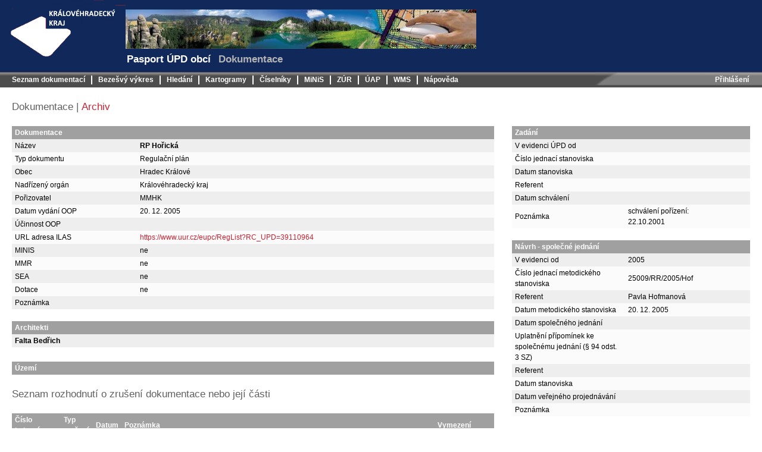

--- FILE ---
content_type: text/html; charset=utf-8
request_url: https://up.khk.cz/upd/dokumentace/detail/110366?dokumentaceDetailGrid-orderColumn=obec&dokumentaceDetailGrid-page=2
body_size: 4743
content:
<!DOCTYPE html>
<html>
	<head>
		<meta http-equiv="Content-Type" content="text/html; charset=utf-8">
		<meta http-equiv="X-UA-Compatible" content="IE=edge">

		<meta name="description" content="Pasport ÚPD obcí">

		<title>Dokumentace | Pasport ÚPD obcí</title>

		<link rel="stylesheet" media="screen,projection,tv" href="/upd/css/DatePicker/dateInput.css" type="text/css">
		<link rel="stylesheet" media="screen,projection,tv" href="/upd/css/grid.css" type="text/css">
		<link rel="stylesheet" media="screen,projection,tv" href="/upd/css/screen.css" type="text/css">
		<link rel="stylesheet" media="print" href="/upd/css/print.css" type="text/css">
		<!--<link rel="stylesheet" media="screen,projection,tv" href="/upd/css/jquery.lightbox-0.5.css" type="text/css">-->
		<!--<link rel="stylesheet" media="screen,projection,tv" href="/upd/css/zoombox.css"  type="text/css">-->
		<link rel="stylesheet" media="screen,projection,tv" href="https://ajax.googleapis.com/ajax/libs/jqueryui/1.8/themes/blitzer/jquery-ui.css">
		<link rel="shortcut icon" href="/upd/favicon.ico" type="image/x-icon">
		
	</head>

	<body>
		<div id="header">
			<div id="logo">
				<a href="/">
					<img src="/upd/images/logo.gif" alt="Pasport ÚPD obcí">
				</a>
			</div>
			<div id="banner">
				<img src="/upd/images/banner.jpg" alt="Pasport ÚPD obcí">
				<div></div>
				<h1 id="title">Pasport ÚPD obcí</h1>
				<h2 id="subtitle">Dokumentace</h2>
			</div>
			<div class="messages">
			</div>
		</div>
		<div class="clear"></div>
		<div id="menu">
			<div class="main">
				<ul>





<li>
			<a href="/upd/seznam/">
					Seznam dokumentací
			</a>
</li>
		  
<li>
			<a href="/upd/bezesvy-vykres/" target="mapa">
					Bezešvý výkres
			</a>
</li>
		  
<li>
			<a href="/upd/hledani/evidence">
					Hledání
			</a>
</li>
		  
<li>
			<a href="/upd/kartogramy">
					Kartogramy
			</a>
</li>
		  
<li>
			<a href="/upd/cisleniky/architekti">
					Číselníky
			</a>
</li>
		  
<li>
			<a href="http://old.hydrosoft.cz/produkty/minis-ke-stazeni" target="ext">
					MiNiS
			</a>
</li>
		  
<li>
			<a href="/upd/zur">
					ZÚR
			</a>
</li>
		  
<li>
			<a href="/upd/uap">
					ÚAP
			</a>
</li>
		  
<li>
			<a href="/upd/wms">
					WMS
			</a>
</li>
		  
<li>
			<a href="/upd/napoveda/portal/">
					Nápověda
			</a>
</li>
		
				</ul>
			</div>
			<div class="login">
				<ul>





		  
		  
		  
<li>
			<a href="/upd/uzivatel/prihlaseni">
					Přihlášení
			</a>
</li>
		
				</ul>
			</div>
		</div>
		<div class="clear"></div>

		<div id="main">
			<h3>		Dokumentace
	 | 
		<a href="/upd/dokumentace/detail/110366?type=archiv&amp;dokumentaceDetailGrid-orderColumn=obec&amp;dokumentaceDetailGrid-page=2">Archiv</a>
	
</h3>
			<div id="content">
<div class="columns">
	<div class="left-column">
<div class="left-column-width">
	<table>
		<thead>
			<tr>
				<th colspan="2">Dokumentace</th>
				<th class="icon"></th>
				<th class="icon"></th>
			</tr>
		</thead>
		<tbody>
			<tr class="odd">
				<td>Název</td>
				<td>
					<strong>RP Hořická</strong>
				</td>
				<td class="icon"></td>
				<td class="icon"></td>
			</tr>
			<tr>
				<td>Typ dokumentu</td>
				<td>Regulační plán</td>
				<td class="icon"></td>
				<td class="icon"></td>
			</tr>
			<tr class="odd">
				<td>Obec</td>
				<td>Hradec Králové</td>
				<td class="icon"></td>
				<td class="icon"></td>
			</tr>
			<tr>
				<td>Nadřízený orgán</td>
				<td>Královéhradecký kraj</td>
				<td class="icon"></td>
				<td class="icon"></td>
			</tr>
			<tr class="odd">
				<td>Pořizovatel</td>
				<td>MMHK</td>
				<td class="icon"></td>
				<td class="icon"></td>
			</tr>
			<tr>
				<td>Datum vydání OOP</td>
				<td>20. 12. 2005</td>
				<td class="icon"></td>
				<td class="icon"></td>
			</tr>
			<tr class="odd">
				<td>Účinnost OOP</td>
				<td></td>
				<td class="icon"></td>
				<td class="icon"></td>
			</tr>
			<tr>
				<td>URL adresa ILAS</td>
				<td>
					<a href="https://www.uur.cz/eupc/RegList?RC_UPD=39110964" target="ilas">https://www.uur.cz/eupc/RegList?RC_UPD=39110964</a>
				</td>
				<td class="icon"></td>
				<td class="icon"></td>
			</tr>
			<tr class="odd">
				<td>MINIS</td>
				<td>ne</td>
				<td class="icon"></td>
				<td class="icon"></td>
			</tr>
			<tr>
				<td>MMR</td>
				<td>ne</td>
				<td class="icon"></td>
				<td class="icon"></td>
			</tr>
			<tr class="odd">
				<td>SEA</td>
				<td>ne</td>
				<td class="icon"></td>
				<td class="icon"></td>
			</tr>
			<tr>
				<td>Dotace</td>
				<td>ne</td>
				<td class="icon"></td>
				<td class="icon"></td>
			</tr>
			<!-- nahrazuje -->
			<!-- nahrazena -->
			<tr class="odd">
				<td>Poznámka</td>
				<td></td>
				<td class="icon"></td>
				<td class="icon"></td>
			</tr>
		</tbody>
	</table>
</div>

<table>
	<thead>
		<tr>
			<th>Architekti</th>
			<th class="icon"></th>
			<th class="icon"></th>
		</tr>
	</thead>
	<tbody>
			<tr class="odd">
				<td>
					<strong>Falta Bedřich</strong>
				</td>
				<td class="icon"></td>
				<td class="icon"></td>
			</tr>
	</tbody>
	<tfoot>
		<tr>
			<td colspan="3">
				
			</td>
		</tr>
	</tfoot>
</table>

<table>
	<thead>
		<tr>
			<th>Území</th>
			<th class="icon"></th>
			<th class="icon"></th>
		</tr>
	</thead>
	<tbody>
	</tbody>
	<!--<tfoot>
	    <tr>
		<td colspan="3">
    </td>
</tr>
</tfoot>-->
</table>





	<h3>Seznam rozhodnutí o zrušení dokumentace nebo její části</h3>
	<table>
		<thead>
			<tr>
				<th>Číslo jednací</th>
				<th>Typ zrušení</th>
				<th>Datum</th>
				<th>Poznámka</th>
				<th>Vymezení</th>
				<th class="icon"></th>
				<th class="icon"></th>
			</tr>
		</thead>
		<tbody>
				<tr class="odd">
					<td>
						<a href="/upd/ruseni/default/138"><strong>ZM/2020/596</strong></a>
					</td>
					<td>zrušeno zcela</td>
					<td>15. 4. 2020</td>
					<td>zrušeno rozhodnutím Zastupitelstva města Hradec Králové na svém 14. zasedání konaném dne 09.03.2020 usnesením č. ZM/2020/596.; OOP předáno k archivaci KÚ dne 22.4.2020</td>
					<td>
							-
					</td>
					<td></td>
					<td></td>
				</tr>
		</tbody>
	</table>

<h3>Seznam dokumentací vztažených k obci Hradec Králové</h3>
<div id="snippet--dokumentaceDetail"><div class="grid" data-grid-name="dokumentaceDetailGrid">

<div id="snippet-dokumentaceDetailGrid-rows">











	
	

<form action="/upd/dokumentace/detail/110366?dokumentaceDetailGrid-orderColumn=obec&amp;dokumentaceDetailGrid-page=2" method="post" id="frm-dokumentaceDetailGrid-form" class="ajax">


	<table>
	<thead>
	<tr class="grid-columns">
			<th class="grid-col-obec">
					<a href="/upd/dokumentace/detail/110366?dokumentaceDetailGrid-orderColumn=obec&amp;dokumentaceDetailGrid-orderType=desc&amp;dokumentaceDetailGrid-page=2&amp;do=dokumentaceDetailGrid-sort" class="ajax">Obec</a>
						<span class="grid-sort-symbol grid-sort-symbol-asc"><em>&#9650;</em></span>
			</th>
			<th class="grid-col-nazev">
					<a href="/upd/dokumentace/detail/110366?dokumentaceDetailGrid-orderColumn=nazev&amp;dokumentaceDetailGrid-page=2&amp;do=dokumentaceDetailGrid-sort" class="ajax">Název</a>
						<span class="grid-sort-symbol grid-sort-symbol-no"></span>
			</th>
			<th class="grid-col-datum">
					<a href="/upd/dokumentace/detail/110366?dokumentaceDetailGrid-orderColumn=datum&amp;dokumentaceDetailGrid-page=2&amp;do=dokumentaceDetailGrid-sort" class="ajax">Datum vydání</a>
						<span class="grid-sort-symbol grid-sort-symbol-no"></span>
			</th>
			<th class="grid-col-archivovano">
					<a href="/upd/dokumentace/detail/110366?dokumentaceDetailGrid-orderColumn=archivovano&amp;dokumentaceDetailGrid-page=2&amp;do=dokumentaceDetailGrid-sort" class="ajax">Archivováno</a>
						<span class="grid-sort-symbol grid-sort-symbol-no"></span>
			</th>
			<th class="grid-col-naskenovano">
					<a href="/upd/dokumentace/detail/110366?dokumentaceDetailGrid-orderColumn=naskenovano&amp;dokumentaceDetailGrid-page=2&amp;do=dokumentaceDetailGrid-sort" class="ajax">Naskenováno</a>
						<span class="grid-sort-symbol grid-sort-symbol-no"></span>
			</th>
			<th class="grid-col-predano">
					<a href="/upd/dokumentace/detail/110366?dokumentaceDetailGrid-orderColumn=predano&amp;dokumentaceDetailGrid-page=2&amp;do=dokumentaceDetailGrid-sort" class="ajax">Předáno</a>
						<span class="grid-sort-symbol grid-sort-symbol-no"></span>
			</th>
			<th class="grid-col-zpracovano">
					<a href="/upd/dokumentace/detail/110366?dokumentaceDetailGrid-orderColumn=zpracovano&amp;dokumentaceDetailGrid-page=2&amp;do=dokumentaceDetailGrid-sort" class="ajax">Zpracováno</a>
						<span class="grid-sort-symbol grid-sort-symbol-no"></span>
			</th>
			<th class="grid-col-mapa">
					<a href="/upd/dokumentace/detail/110366?dokumentaceDetailGrid-orderColumn=mapa&amp;dokumentaceDetailGrid-page=2&amp;do=dokumentaceDetailGrid-sort" class="ajax">Mapa</a>
						<span class="grid-sort-symbol grid-sort-symbol-no"></span>
			</th>
			<th class="grid-col-ilas">
					<a href="/upd/dokumentace/detail/110366?dokumentaceDetailGrid-orderColumn=ilas&amp;dokumentaceDetailGrid-page=2&amp;do=dokumentaceDetailGrid-sort" class="ajax">Ilas</a>
						<span class="grid-sort-symbol grid-sort-symbol-no"></span>
			</th>
	</tr>
	</thead>
	<tbody>
	<tr  id="snippet-dokumentaceDetailGrid-rows-110656">
<td>
	<a href="https://up.kr-kralovehradecky.cz/upd/_mapy/upd_akt/?MAP=_569810" target="mapa">
		<img src="/upd/images/mapa.png">
	</a>
		<span class="obec">Hradec Králové</span>
</td>
<td>
	<span class="indent-2">
		<a href="/upd/dokumentace/detail/110656">změna č. 51</a>
	</span>
</td>
<td class="center">
	21. 9. 2004
</td>
<td class="center">
	<img src="/upd/images/success.png" alt="ano">
</td>
<td class="center">
	<img src="/upd/images/success.png" alt="ano">
</td>
<td class="center">
	<img src="/upd/images/success.png" alt="ano">
</td>
<td class="center">
	<img src="/upd/images/success.png" alt="ano">
</td>
<td class="center">
			<a href="https://up.kr-kralovehradecky.cz/upd/_mapy/upd_akt/?MAP=_110656" target="mapa">
				<img src="/upd/images/arrow.png" alt="ano">
			</a>
</td>
<td class="center">
	<a href="https://www.uur.cz/eupc/RegList?RC_UPD=10192239&amp;RC_ZMENY=11" target="ilas">
		<img src="/upd/images/arrow.png" alt="ano">
	</a>
</td>
	</tr>
	<tr  id="snippet-dokumentaceDetailGrid-rows-110870">
<td>
	<a href="https://up.kr-kralovehradecky.cz/upd/_mapy/upd_akt/?MAP=_569810" target="mapa">
		<img src="/upd/images/mapa.png">
	</a>
		<span class="obec">Hradec Králové</span>
</td>
<td>
	<span class="indent-2">
		<a href="/upd/dokumentace/detail/110870">změna č. 101</a>
	</span>
</td>
<td class="center">
	19. 12. 2006
</td>
<td class="center">
	<img src="/upd/images/success.png" alt="ano">
</td>
<td class="center">
	<img src="/upd/images/delete.png" alt="ne">
</td>
<td class="center">
	<img src="/upd/images/delete.png" alt="ne">
</td>
<td class="center">
	<img src="/upd/images/delete.png" alt="ne">
</td>
<td class="center">
</td>
<td class="center">
	<a href="https://www.uur.cz/eupc/RegList?RC_UPD=10192239&amp;RC_ZMENY=45" target="ilas">
		<img src="/upd/images/arrow.png" alt="ano">
	</a>
</td>
	</tr>
	<tr  id="snippet-dokumentaceDetailGrid-rows-111713">
<td>
	<a href="https://up.kr-kralovehradecky.cz/upd/_mapy/upd_akt/?MAP=_569810" target="mapa">
		<img src="/upd/images/mapa.png">
	</a>
		<span class="obec">Hradec Králové</span>
</td>
<td>
	<span class="indent-2">
		<a href="/upd/dokumentace/detail/111713">změna č. 171</a>
	</span>
</td>
<td class="center">
	31. 3. 2009
</td>
<td class="center">
	<img src="/upd/images/success.png" alt="ano">
</td>
<td class="center">
	<img src="/upd/images/delete.png" alt="ne">
</td>
<td class="center">
	<img src="/upd/images/delete.png" alt="ne">
</td>
<td class="center">
	<img src="/upd/images/delete.png" alt="ne">
</td>
<td class="center">
</td>
<td class="center">
	<a href="https://www.uur.cz/eupc/RegList?RC_UPD=10192239&amp;RC_ZMENY=67" target="ilas">
		<img src="/upd/images/arrow.png" alt="ano">
	</a>
</td>
	</tr>
	<tr  id="snippet-dokumentaceDetailGrid-rows-113681">
<td>
	<a href="https://up.kr-kralovehradecky.cz/upd/_mapy/upd_akt/?MAP=_569810" target="mapa">
		<img src="/upd/images/mapa.png">
	</a>
		<span class="obec">Hradec Králové</span>
</td>
<td>
	<span class="indent-2">
		<a href="/upd/dokumentace/detail/113681">změna č. 225</a>
	</span>
</td>
<td class="center">
	12. 10. 2010
</td>
<td class="center">
	<img src="/upd/images/success.png" alt="ano">
</td>
<td class="center">
	<img src="/upd/images/delete.png" alt="ne">
</td>
<td class="center">
	<img src="/upd/images/delete.png" alt="ne">
</td>
<td class="center">
	<img src="/upd/images/delete.png" alt="ne">
</td>
<td class="center">
</td>
<td class="center">
	<a href="https://www.uur.cz/eupc/RegList?RC_UPD=10192239&amp;RC_ZMENY=89" target="ilas">
		<img src="/upd/images/arrow.png" alt="ano">
	</a>
</td>
	</tr>
	<tr  id="snippet-dokumentaceDetailGrid-rows-110366">
<td>
	<a href="https://up.kr-kralovehradecky.cz/upd/_mapy/upd_akt/?MAP=_569810" target="mapa">
		<img src="/upd/images/mapa.png">
	</a>
		<span class="obec">Hradec Králové</span>
</td>
<td>
	<span class="indent-1">
		<a href="/upd/dokumentace/detail/110366">RP Hořická</a>
	</span>
</td>
<td class="center">
	20. 12. 2005
</td>
<td class="center">
	<img src="/upd/images/delete.png" alt="ne">
</td>
<td class="center">
	<img src="/upd/images/delete.png" alt="ne">
</td>
<td class="center">
	<img src="/upd/images/delete.png" alt="ne">
</td>
<td class="center">
	<img src="/upd/images/delete.png" alt="ne">
</td>
<td class="center">
</td>
<td class="center">
	<a href="https://www.uur.cz/eupc/RegList?RC_UPD=39110964" target="ilas">
		<img src="/upd/images/arrow.png" alt="ano">
	</a>
</td>
	</tr>
	<tr  id="snippet-dokumentaceDetailGrid-rows-137000">
<td>
	<a href="https://up.kr-kralovehradecky.cz/upd/_mapy/upd_akt/?MAP=_569810" target="mapa">
		<img src="/upd/images/mapa.png">
	</a>
		<span class="obec">Hradec Králové</span>
</td>
<td>
	<span class="indent-2">
		<a href="/upd/dokumentace/detail/137000">změna č. 307</a>
	</span>
</td>
<td class="center">
	
</td>
<td class="center">
	<img src="/upd/images/delete.png" alt="ne">
</td>
<td class="center">
	<img src="/upd/images/delete.png" alt="ne">
</td>
<td class="center">
	<img src="/upd/images/delete.png" alt="ne">
</td>
<td class="center">
	<img src="/upd/images/delete.png" alt="ne">
</td>
<td class="center">
</td>
<td class="center">
	<a href="http://www.uur.cz/iLAS/Obec_PoctyZaznamu.asp?KODOB=04687" target="ilas">
		<img src="/upd/images/arrow_red.png" alt="ano">
	</a>
</td>
	</tr>
	<tr  id="snippet-dokumentaceDetailGrid-rows-110864">
<td>
	<a href="https://up.kr-kralovehradecky.cz/upd/_mapy/upd_akt/?MAP=_569810" target="mapa">
		<img src="/upd/images/mapa.png">
	</a>
		<span class="obec">Hradec Králové</span>
</td>
<td>
	<span class="indent-2">
		<a href="/upd/dokumentace/detail/110864">změna č. 91</a>
	</span>
</td>
<td class="center">
	26. 4. 2005
</td>
<td class="center">
	<img src="/upd/images/success.png" alt="ano">
</td>
<td class="center">
	<img src="/upd/images/delete.png" alt="ne">
</td>
<td class="center">
	<img src="/upd/images/delete.png" alt="ne">
</td>
<td class="center">
	<img src="/upd/images/delete.png" alt="ne">
</td>
<td class="center">
</td>
<td class="center">
	<a href="https://www.uur.cz/eupc/RegList?RC_UPD=10192239&amp;RC_ZMENY=24" target="ilas">
		<img src="/upd/images/arrow.png" alt="ano">
	</a>
</td>
	</tr>
	<tr  id="snippet-dokumentaceDetailGrid-rows-111345">
<td>
	<a href="https://up.kr-kralovehradecky.cz/upd/_mapy/upd_akt/?MAP=_569810" target="mapa">
		<img src="/upd/images/mapa.png">
	</a>
		<span class="obec">Hradec Králové</span>
</td>
<td>
	<span class="indent-2">
		<a href="/upd/dokumentace/detail/111345">změna č. 140</a>
	</span>
</td>
<td class="center">
	18. 12. 2007
</td>
<td class="center">
	<img src="/upd/images/success.png" alt="ano">
</td>
<td class="center">
	<img src="/upd/images/delete.png" alt="ne">
</td>
<td class="center">
	<img src="/upd/images/delete.png" alt="ne">
</td>
<td class="center">
	<img src="/upd/images/delete.png" alt="ne">
</td>
<td class="center">
</td>
<td class="center">
	<a href="https://www.uur.cz/eupc/RegList?RC_UPD=10192239&amp;RC_ZMENY=44" target="ilas">
		<img src="/upd/images/arrow.png" alt="ano">
	</a>
</td>
	</tr>
	<tr  id="snippet-dokumentaceDetailGrid-rows-135864">
<td>
	<a href="https://up.kr-kralovehradecky.cz/upd/_mapy/upd_akt/?MAP=_569810" target="mapa">
		<img src="/upd/images/mapa.png">
	</a>
		<span class="obec">Hradec Králové</span>
</td>
<td>
	<span class="indent-1">
		<a href="/upd/dokumentace/detail/135864">ÚP Hradec Králové</a>
	</span>
</td>
<td class="center">
	
</td>
<td class="center">
	<img src="/upd/images/delete.png" alt="ne">
</td>
<td class="center">
	<img src="/upd/images/delete.png" alt="ne">
</td>
<td class="center">
	<img src="/upd/images/delete.png" alt="ne">
</td>
<td class="center">
	<img src="/upd/images/delete.png" alt="ne">
</td>
<td class="center">
</td>
<td class="center">
	<a href="https://www.uur.cz/eupc/RegList?RC_UPD=4923648" target="ilas">
		<img src="/upd/images/arrow.png" alt="ano">
	</a>
</td>
	</tr>
	<tr  id="snippet-dokumentaceDetailGrid-rows-110646">
<td>
	<a href="https://up.kr-kralovehradecky.cz/upd/_mapy/upd_akt/?MAP=_569810" target="mapa">
		<img src="/upd/images/mapa.png">
	</a>
		<span class="obec">Hradec Králové</span>
</td>
<td>
	<span class="indent-2">
		<a href="/upd/dokumentace/detail/110646">změna č. 7</a>
	</span>
</td>
<td class="center">
	29. 10. 2002
</td>
<td class="center">
	<img src="/upd/images/success.png" alt="ano">
</td>
<td class="center">
	<img src="/upd/images/success.png" alt="ano">
</td>
<td class="center">
	<img src="/upd/images/success.png" alt="ano">
</td>
<td class="center">
	<img src="/upd/images/success.png" alt="ano">
</td>
<td class="center">
			<a href="https://up.kr-kralovehradecky.cz/upd/_mapy/upd_akt/?MAP=_110646" target="mapa">
				<img src="/upd/images/arrow.png" alt="ano">
			</a>
</td>
<td class="center">
	<a href="https://www.uur.cz/eupc/RegList?RC_UPD=10192239&amp;RC_ZMENY=3" target="ilas">
		<img src="/upd/images/arrow.png" alt="ano">
	</a>
</td>
	</tr>
	</tbody>
	<tfoot>
		<tr>
			<th colspan="9">
<div class="paginator center">
		<a href="/upd/dokumentace/detail/110366?dokumentaceDetailGrid-orderColumn=obec&amp;do=dokumentaceDetailGrid-paginate" rel="prev" class="ajax">« Předchozí</a>

			<a href="/upd/dokumentace/detail/110366?dokumentaceDetailGrid-orderColumn=obec&amp;do=dokumentaceDetailGrid-paginate" class="ajax">1</a>
		
			<span class="current">2</span>
		
			<a href="/upd/dokumentace/detail/110366?dokumentaceDetailGrid-page=3&amp;dokumentaceDetailGrid-orderColumn=obec&amp;do=dokumentaceDetailGrid-paginate" class="ajax">3</a>
		
			<a href="/upd/dokumentace/detail/110366?dokumentaceDetailGrid-page=4&amp;dokumentaceDetailGrid-orderColumn=obec&amp;do=dokumentaceDetailGrid-paginate" class="ajax">4</a>
		
			<a href="/upd/dokumentace/detail/110366?dokumentaceDetailGrid-page=5&amp;dokumentaceDetailGrid-orderColumn=obec&amp;do=dokumentaceDetailGrid-paginate" class="ajax">5</a>
		<span>…</span>
			<a href="/upd/dokumentace/detail/110366?dokumentaceDetailGrid-page=8&amp;dokumentaceDetailGrid-orderColumn=obec&amp;do=dokumentaceDetailGrid-paginate" class="ajax">8</a>
		<span>…</span>
			<a href="/upd/dokumentace/detail/110366?dokumentaceDetailGrid-page=12&amp;dokumentaceDetailGrid-orderColumn=obec&amp;do=dokumentaceDetailGrid-paginate" class="ajax">12</a>
		<span>…</span>
			<a href="/upd/dokumentace/detail/110366?dokumentaceDetailGrid-page=15&amp;dokumentaceDetailGrid-orderColumn=obec&amp;do=dokumentaceDetailGrid-paginate" class="ajax">15</a>
		

		<a href="/upd/dokumentace/detail/110366?dokumentaceDetailGrid-page=3&amp;dokumentaceDetailGrid-orderColumn=obec&amp;do=dokumentaceDetailGrid-paginate" rel="next" class="ajax">Další »</a>
</div>
			</th>
		</tr>
	</tfoot>
	</table>
<input type="hidden" name="do" value="dokumentaceDetailGrid-form-submit"><!--[if IE]><input type=IEbug disabled style="display:none"><![endif]-->
</form>

</div></div>
</div>	</div>
</div>
<div class="right-column">
	
		<table>
			<thead>
				<tr>
					<th colspan="2">Zadání</th>
					<th class="icon"></th>
					<th class="icon"></th>
				</tr>
			</thead>
			<tbody>
					<tr class="odd">
						<td>V evidenci ÚPD od</td>
						<td>
								
						</td>
						<td class="icon"></td>
						<td class="icon"></td>
					</tr>
					<tr>
						<td>Číslo jednací stanoviska</td>
						<td>
								
						</td>
						<td class="icon"></td>
						<td class="icon"></td>
					</tr>
					<tr class="odd">
						<td>Datum stanoviska</td>
						<td>
								
						</td>
						<td class="icon"></td>
						<td class="icon"></td>
					</tr>
					<tr>
						<td>Referent</td>
						<td>
						</td>
						<td class="icon"></td>
						<td class="icon"></td>
					</tr>
					<tr class="odd">
						<td>Datum schválení</td>
						<td>
								
						</td>
						<td class="icon"></td>
						<td class="icon"></td>
					</tr>
					<tr>
						<td>Poznámka</td>
						<td>
								schválení pořízení: 22.10.2001
						</td>
						<td class="icon"></td>
						<td class="icon"></td>
					</tr>
				</body>
		</table>

		<table>
			<thead>
				<tr>
					<th colspan="2">Návrh - společné jednání</th>
					<th class="icon"></th>
					<th class="icon"></th>
				</tr>
			</thead>
			<tbody>
					<tr class="odd">
						<td>V evidenci od</td>
						<td>
								2005
						</td>
						<td class="icon"></td>
						<td class="icon"></td>
					</tr>
					<tr>
						<td>Číslo jednací metodického stanoviska</td>
						<td>
								25009/RR/2005/Hof
						</td>
						<td class="icon"></td>
						<td class="icon"></td>
					</tr>
					<tr class="odd">
						<td>Referent</td>
						<td>
									Pavla Hofmanová
						</td>
						<td class="icon"></td>
						<td class="icon"></td>
					</tr>
					<tr>
						<td>Datum metodického stanoviska</td>
						<td>
								20. 12. 2005
						</td>
						<td class="icon"></td>
						<td class="icon"></td>
					</tr>
					<tr class="odd">
						<td>Datum společného jednání</td>
						<td>
								
						</td>
						<td class="icon"></td>
						<td class="icon"></td>
					</tr>
					<tr>
						<td>Uplatnění přípomínek ke společnému jednání (§ 94 odst. 3 SZ)</td>
						<td>
								
						</td>
						<td class="icon"></td>
						<td class="icon"></td>
					</tr>
					<tr class="odd">
						<td>Referent</td>
						<td>
						</td>
						<td class="icon"></td>
						<td class="icon"></td>
					</tr>
					<tr>
						<td>Datum stanoviska</td>
						<td>
								
						</td>
						<td class="icon"></td>
						<td class="icon"></td>
					</tr>
					<tr class="odd">
						<td>Datum veřejného projednávání</td>
						<td>
								
						</td>
						<td class="icon"></td>
						<td class="icon"></td>
					</tr>
					<tr>
						<td>Poznámka</td>
						<td>
								
						</td>
						<td class="icon"></td>
						<td class="icon"></td>
					</tr>
				</body>
		</table>





</div>
				<div class="clear"></div>
			</div>
			<div id="footer">
				<div class="columns">
					<div class="left-column">
						Krajský úřad Královéhradeckého kraje 2026. Data nejsou právně závazná, mají informativní charakter<br>
						Kontakty: Ing. Jitka Macková viz <a target="ext" href="http://www.kr-kralovehradecky.cz/cz/telefonni_seznam.php?send=true&odbory=8">telefonní seznam kraje</a>.
					</div>
				</div>
				<div class="right-column right">
					© Data: <a href="http://gis.kr-kralovehradecky.cz" target="_blank">Krajský úřad Královéhradeckého kraje</a>
					<br>
					© Aplikace: <a href="https://www.hydrosoft.cz" target="_blank">HYDROSOFT Veleslavín s.r.o.</a>
					<br>
				</div>
			</div>
		</div>

		<script type="text/javascript" src="https://ajax.googleapis.com/ajax/libs/jquery/1.8/jquery.min.js"></script>
		<script src="https://ajax.googleapis.com/ajax/libs/jqueryui/1.8/jquery-ui.min.js"></script>
		<!--script type="text/JavaScript" src="http://up.khk.cz/upd/js/jquery.livequery.js"></script-->
		<!--script type="text/JavaScript" src="http://up.khk.cz/upd/js/MFUFallbackController.js"></script-->
		<script type="text/javascript" src="/upd/js/functions.js"></script>
		<script type="text/javascript" src="/upd/js/forms/functions.js"></script>
		<!-- Nette -->
		<script type="text/javascript" src="/upd/js/netteForms.js"></script>
		<!-- Dependency selectbox -->
		<!--script type="text/javascript" src="/upd/js/jquery.nette.dependentselectbox.php"></script-->
		<!-- DatePicker -->
		<script type="text/javascript" src="/upd/js/DatePicker/localization.js"></script>
		<script type="text/javascript" src="/upd/js/DatePicker/dateInput.js"></script>
		<script type="text/javascript">
			$( document ).ready( function () {
				$( 'input[data-dateinput-type]' ).dateinput( {
					date: {
						dateFormat: 'd. m. yy'
					},
					options: { // global options
						closeText: "Zavřít"
					}
				} );
			} );
		</script>

		<!-- Grid -->
		<!--script type="text/javascript" src="/upd/js/nextras.datagrid.js"></script-->
		
	</body>
</html>


--- FILE ---
content_type: text/css
request_url: https://up.khk.cz/upd/css/screen.css
body_size: 2647
content:
body {font:9pt/1.5 Tahoma,Verdana,Arial,Helvetica,Serif; background-color:#fff; margin:0px 0px; min-width:1200px;}

/* nadpisy */
h1 {font: bold 17px/1.5 sans-serif; color:#FFFFFF; display:inline; padding:0px; margin:0px 0px 0px 2px;}
h2 {font: bold 17px/1.5 sans-serif; color:#B4B4B4; display:inline; padding:0px; margin:0px 0px 0px 10px;}
h3 {color: #606060; font-size:13pt; font-weight:normal; margin:0px 0px 20px 0px;}
h3 a {display: inline-block;}
h4 {color: #FFF; background-color:#A0A0A0; font-size:10pt; font-weight:bold; margin:0px; padding:0px 0px 4px 10px;}

/* odkazy */
a {color:#CC2030; text-decoration:none;}
a:hover {text-decoration:underline;}
a[href^="error:"] {background:red; color:white;}

/* struktura */
#header {background-color:#11285a; position:relative;}
#logo {float:left;}
#banner {padding-top:16px; height:105px; box-sizing: content-box;}
.messages {position:absolute; top:16px; right:16px; max-width:500px;}
#main {margin:20px 20px 20px 20px;}
#content {}
#footer {padding-bottom:50px;padding-top:10px;margin-top:20px;border-top:1px solid black;color:#606060;font-size:8pt;clear:both;}
#dokumentace {width:1200px;}
#architekti {width:1200px;}
#kancelare {width:500px;}

/* sloupce */
.columns {width:100%; float:left;}
.columns table {margin:0px 0px 20px 0px; /*width:100%;*/}
.left-column {margin-right:430px;}
.right-column {float:left; width:400px; margin-left:-400px;}
.right-column table {margin:0px 0px 20px 0px; width:100%;}

.equal-column-left {margin-right:50%; padding-right:30px;}
.equal-column-right {float:left; width:50%; margin-left:-50%;}

.left-column-width td:first-child {width:200px;}
.right-column td:first-child {width:180px;}

/* menu */
#menu {background:url('../images/brg_top_lista.gif'); height:26px;}
#menu ul {list-style:none; margin: 0px 10px; padding:0px;}
#menu ul li {display:inline; margin:0px;}
#menu ul li a {color:#FFF; font-weight: bold; font-size:9pt; display:block; float:left; padding:4px 12px 4px 10px; background:url("../images/tray-separator2.gif") 100% 0 no-repeat; text-decoration:none;}
#menu ul li:last-child a {background:none;}

/* menu login */
#menu .login {background:url('../images/brg_top_lista_right.gif'); height:26px; float:right; width:280px; text-align:right;}
#menu .login ul {float:right;}

/* side menu */
#side-menu {width:250px; float:right; background-color:#DDDDDD; padding:15px;}
#side-menu ul {list-style:none; margin: 0px 10px; padding:0px;}
#side-menu ul li {margin-bottom:3px;}

a.selected {font-weight:bold; color:black; pointer-events:none; cursor:default;}

/* tabulky */
table {border-collapse:collapse;width:100%;}
td, th {padding:2px 5px;}
tr {background-color:#FBFBFB}
tr.paginator {background-color:#FFF}
th {color:#FFF; text-align:left;}
.right {text-align:right;}
.center {text-align:center;}
/*.even {background-color:#ffffff;}*/
.odd {background-color:#EEEEEE;}
thead tr {background-color:#A0A0A0;}
.paginator {padding: 5px; color:black; font-weight:normal;}
td span.indent-2 {padding-left:21px;}
td span.indent-3 {padding-left:42px;}
td span.obec {padding-left:4px;}
.icon {width:10px;}
th.icon {padding:4px 4px 2px 3px;}
td.icon {padding:4px 4px 2px 3px;}
tfoot tr {background-color:#FFF;}
tfoot tr img {margin-right:5px;}
tr.empty td {padding:0px !important;margin:0px;}
td.archiv {background-color:white; width:50%; vertical-align:top;}
td.archiv table {margin:0px;}
td.vykres {padding:0px 5px 0px 0px;}
td.legenda {padding:0px;}
td.text {padding:0px 0px 0px 5px;}
th.archiv {color:black;}
th.zpracovano {color:black;}
td.zpracovano {background-color:white; width:33%; vertical-align:top;}
td.zpracovano table {margin:0px;}
table.napoveda td:first-child {padding-left:5px !important; text-align:left !important;}
.ui-dialog th {color:#333333;}

/* img */
img {border:0px;}
.link {cursor:pointer;}
.create {display: inline-block;}
.create img {margin-right:5px;}

/* formulare */
.required {font-weight:bold;}
.error {color:red; font-size:8pt; font-weight:bold;}
input.text {border:1px solid #B4B4B4; padding:3px; color:black; background:white;}
input.default {font-weight:bold;}
#form table {width:100%;}
#form td {padding:6px;}
#form td:first-child {text-align:right; vertical-align:top; padding-left:20px; padding-top:8px; padding-right:0px; width:150px;}
input.icon {width:16px; height:16px; margin:0px; padding:0px; border:none; background-color:none; color:transparent;}
input.edit {background: url('../images/edit.png') 0 0 no-repeat;}
input.delete {background: url('../images/delete.png') 0 0 no-repeat;}
/*#form dt, dd {padding:.1em 1em;}
#form h4 {background:#A0A0A0; color:white; margin:0; padding:.1em 1em; font-size:100%; clear:both;}
#form dl {background:#FBFBFB; margin:0;}
#form dt {text-align:right; font-weight:normal; float:left; width:10em; clear:both; font-size:90%; margin-top:12px;}
#form dd {margin:0px; padding:10px; padding-left:11em; font-size:90%; display:block;}
#form dd ul {list-style:none; font-size:90%;}
#form dd.odd {background:#EEE;}*/
#form input.long {width:500px;}
#form input.medium {width:250px;}
#form input.short {width:70px;}
#form input.shortest {width:30px;}
#form textarea {width:500px;}
.napoveda textarea {width:100% !important;}
#form p.description {font-size:8pt; margin:4px 0px 0px 4px;}
#form ul {margin:0; list-style:none;}
#form ul li {padding:0; background:none;}
#form tbody tr:last-child {background-color:#FFF;}
.ui-autocomplete-loading {background: white url('../images/spinner.gif') right center no-repeat;}
.dependentControl_submit {display: none;}
input[type=submit].new {background: url('../images/new.png') 0 0 no-repeat; padding-left:18px; cursor:pointer; border:0px; color:#CC2030;}
input[type=submit].edit {background: url('../images/edit.png') 0 0 no-repeat; cursor:pointer; border:0px; color:#CC2030;}
input[type=submit].delete {background: url('../images/delete.png') 0 0 no-repeat; cursor:pointer; border:0px; color:#CC2030;}
#dotazy td:first-child {text-align:right; width:200px;}

#zakres tr.odd, #zruseni tr.odd, #seznam-parcel tr.odd {background-color:#EEEEEE !important;}
#zruseni tr, #seznam-parcel tr {background-color:#FBFBFB !important;}

/* odkazy */
.create {margin:0px 0px 10px 5px; background-color:#FFF;}

/* obecne */
#ajax-spinner {margin:15px 0 0 15px; padding:13px; background:white url('../images/spinner.gif') no-repeat 50% 50%; font-size:0; z-index:123456; display:none;}
.messages .flash {background-repeat:no-repeat; background-position:5px center; border:1px solid; padding:5px 5px 5px 30px; font-weight:normal;}
.messages th.flash {padding:5px 0px 0px 30px;}
.messages .info {color:#00529B; background-color:#BDE5F8; background-image:url('../images/info.png');}
.messages .success {color:#4F8A10; background-color:#DFF2BF; background-image:url('../images/success.png');}
.messages .warning {color:#9F6000; background-color:#FEEFB3; background-image:url('../images/warning.png');}
.messages .error {color:#D8000C; background-color:#FFBABA; background-image:url('../images/error.png');}
.clear {clear:both;}
.float-left {float:left;}
.float-right {float:right;}
.relative {position:relative;}
.padding-top {/*padding:20px 0px 0px 0px;*/}
.description {font-size:8pt; font-weight:normal;}
.auto {width:auto;}
div.error {padding:5px 5px 10px 5px;}
label.highlighted {font-weight:bold;color:red;}

input.datepicker {
	border: 1px solid #C0C0C0;
	padding: 2pt;
	background: transparent url('../images/calendar.png') no-repeat right;
}
